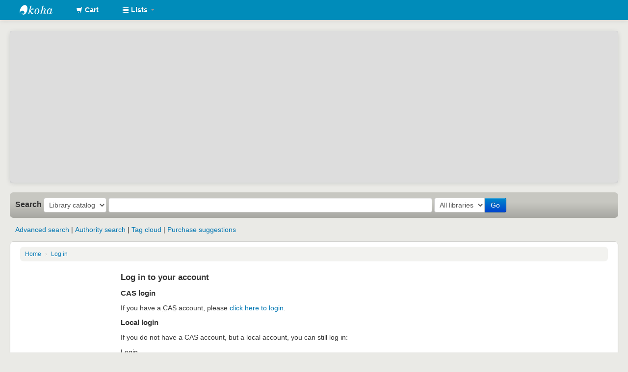

--- FILE ---
content_type: text/html; charset=utf-8
request_url: http://library.aiou.edu.pk/cgi-bin/koha/opac-reserve.pl?biblionumber=162396
body_size: 6551
content:

<!DOCTYPE html>
<html lang="en" class="no-js">
<head>
<title>

AIOU Library catalog &rsaquo;

    Log in to your account

</title>
<meta http-equiv="Content-Type" content="text/html; charset=utf-8" />
<meta name="generator" content="Koha " /> <!-- leave this for stats -->
<meta name="viewport" content="width=device-width, initial-scale=1" />
<link rel="shortcut icon" href="https://seeklogo.com/images/A/allama-iqbal-open-university-logo-4FCFC32F40-seeklogo.com.png" type="image/x-icon" />

    <link rel="stylesheet" type="text/css" href="/opac-tmpl/bootstrap/lib/bootstrap/css/bootstrap.min.css" />



    <link rel="stylesheet" type="text/css" href="/opac-tmpl/bootstrap/lib/jquery/jquery-ui.css" />




    <link rel="stylesheet" type="text/css" href="/opac-tmpl/bootstrap/css/opac.css" />



<link rel="stylesheet" type="text/css" media="print" href="/opac-tmpl/bootstrap/css/print.css" />

 <link rel="stylesheet" type="text/css" href="/opac-tmpl/bootstrap/css/persona-buttons.css" />


<style type="text/css">

.fa {
  padding: 20px;
  font-size: 30px;
  width: 30px;
  text-align: center;
  text-decoration: none;
  margin: 5px 2px;
  border-radius: 50%;
}

.fa:hover {
    opacity: 0.7;
}

.fa-facebook {
  background: #3B5998;
  color: white;
}



/*Change navbar color*/
.navbar-inverse .navbar-inner {
    background-image: linear-gradient(to bottom, #008CBA, #008CBA);
    border-color: #008CBA;
    background-color: #008CBA;
}

/*change navbar font to white*/
.navbar-inverse .brand, .navbar-inverse .nav > li > a, #members a {
    color: #fff !important;
}

/*remove black bars from nav bar*/
.navbar-inverse .divider-vertical {
    border-left: 0px;
    border-right: 0px;




 

/*link color*/
a, a:hover, a:focus {
    color: #1962A8 !important;
}


/* center more searches bar */
#moresearches {
    text-align: center;
}


/*remove black bars from nav bar*/
.navbar-inverse .divider-vertical {
    border-left-color: #1962A8;
    border-right-color: #1962A8;
}




/* center more searches bar */
#moresearches {
    text-align: center;
}

/*Change navbar color*/
.navbar-inverse .navbar-inner {
    background-image: linear-gradient(to bottom, #1962A8, #1962A8);
    border-color: #1962A8;
    background-color: #1962A8;
}

/*change navbar font to white*/
.navbar-inverse .brand, .navbar-inverse .nav > li > a, #members a {
    color: #fff !important;
}



/*searchbox background*/
.mastheadsearch {
    background: linear-gradient(to bottom, #1962A8 38%, #1962A8 100%) repeat scroll 0% 0% transparent;
margin: 0px;
border-radius: 0px;
}

/*search label made white*/
.mastheadsearch label {
    color: white;
}








/*Search button color*/
.btn-primary {
    color: #F2F2EF;
    text-shadow: 0px -1px 0px rgba(0, 0, 0, 0.25);
    background-color: #0E6D91 !important;
    background-image: linear-gradient(to bottom, #00ABE5, #00ABE5) !important;
}














/* Quick Links Settings */

#QuickLinksDiv {
margin-top: 20px;

width: 100%;
margin: auto;
border-radius: 5px;
}

#QuickLinksLists {
list-style-type: none;
margin: 0px;
padding: 0px;
}

#QuickLinksLists li {
list-style-type: none;
margin: 0px;
padding: 5px 10px;
}

#QuickLinksLists li:hover a {
color: red;
text-decoration: underline;
}

#QuickLinksLists li a {
color: #1962A8;
text-decoration: none;
}

.QuickLinksHeading {
background: #1962A8;
color: white;
text-align: center;
font-size: 14px;
border-top-left-radius: 2px;
border-top-right-radius: 2px;
border: 2px solid #1962A8;
}

#ContainerDiv {
position: relative;
margin-left: -20px;
margin-right: -20px;
background: #1962A8;
overflow: hidden;
}
 


 






</style>
<link rel="unapi-server" type="application/xml" title="unAPI" href="/cgi-bin/koha/unapi" />

<!-- Respond.js brings responsive layout behavior to IE < v.9 -->
<!--[if lt IE 9]>
    <script src="/opac-tmpl/bootstrap/lib/respond.min.js"></script>
<![endif]-->
<script type="text/javascript">
    function _(s) { return s } // dummy function for gettext
</script>
<script type="text/javascript" src="/opac-tmpl/bootstrap/lib/modernizr.min.js"></script>


</head>
<body id="opac-login-page" class="scrollto">
<div id="wrap">
    <div id="header-region">
        <div class="navbar navbar-inverse navbar-static-top">
            <div class="navbar-inner">
                <div class="container-fluid">
                    <h1 id="logo">
                        <a class="brand" href="/cgi-bin/koha/opac-main.pl">
                            
                                AIOU Library
                            
                        </a>
                    </h1>
                    
                        <div id="cartDetails" class="cart-message">Your cart is empty.</div>
                    
                    <ul class="nav">
                        
                            <li class="dropdown">
                                <a href="#" class="dropdown-toggle" id="cartmenulink" data-toggle="dropdown" role="button">
                                    <i id="carticon" class="icon-shopping-cart icon-white"></i> <span class="cartlabel">Cart</span> <span id="basketcount"></span>
                                </a>
                                <ul aria-labelledby="cartmenulink" role="menu" class="dropdown-menu">
                                    <li role="presentation">
                                        <a href="#" id="cartmenuitem" class="cart-message" tabindex="-1" role="menuitem">Your cart is empty.</a>
                                    </li>
                                </ul>
                            </li>
                        
                        
                            <li class="divider-vertical"></li>
                        
                        
                            <li class="dropdown">
                                <a href="#" class="dropdown-toggle" id="listsmenu" data-toggle="dropdown" role="button"><i class="icon-list icon-white"></i> <span class="listslabel">Lists</span> <b class="caret"></b></a>
                                <ul aria-labelledby="listsmenu" role="menu" class="dropdown-menu">
                                    
                                            <li role="presentation"><a href="/cgi-bin/koha/opac-shelves.pl?display=publicshelves" tabindex="-1" role="menuitem"><strong>Public lists</strong></a></li>
                                        
                                            <li role="presentation"><a href="/cgi-bin/koha/opac-shelves.pl?viewshelf=69&amp;sortfield=" tabindex="-1" role="menuitem">sociology</a></li>
                                        
                                            <li role="presentation"><a href="/cgi-bin/koha/opac-shelves.pl?viewshelf=37&amp;sortfield=" tabindex="-1" role="menuitem">Regional Library Thatta</a></li>
                                        
                                            <li role="presentation"><a href="/cgi-bin/koha/opac-shelves.pl?viewshelf=46&amp;sortfield=" tabindex="-1" role="menuitem">Mr Muhammad Zahid MLIS ,M Ed AIOU  Faisalabad</a></li>
                                        
                                            <li role="presentation"><a href="/cgi-bin/koha/opac-shelves.pl?viewshelf=39&amp;sortfield=" tabindex="-1" role="menuitem">Dewey Decimal Classification </a></li>
                                        
                                            <li role="presentation"><a href="/cgi-bin/koha/opac-shelves.pl?viewshelf=10&amp;sortfield=" tabindex="-1" role="menuitem">ppp</a></li>
                                        
                                            <li role="presentation"><a href="/cgi-bin/koha/opac-shelves.pl?viewshelf=9&amp;sortfield=" tabindex="-1" role="menuitem">librayr Science</a></li>
                                        
                                            <li role="presentation"><a href="/cgi-bin/koha/opac-shelves.pl?display=publicshelves" tabindex="-1" role="menuitem" class="listmenulink">View All</a></li>
                                    
                                    <li class="divider" role="presentation"></li>
                                    
                                        <li role="presentation"><a href="/cgi-bin/koha/opac-shelves.pl?display=privateshelves" tabindex="-1" role="menuitem"><strong>Your lists</strong></a></li>
                                        
                                            <li role="presentation"><a href="/cgi-bin/koha/opac-user.pl" tabindex="-1" class="menu-inactive loginModal-trigger" role="menuitem">Log in to create your own lists</a></li>
                                        
                                    
                                </ul> <!-- / .dropdown-menu -->
                            </li> <!-- / .dropdown -->
                        
                    </ul> <!-- / .nav -->
                    <div id="listsDetails"></div>
                    
                        <a id="user-menu-trigger" class="pull-right" href="#"><i class="icon-user"></i> <span class="caret"></span></a>
                        <div id="members">
                            <ul class="nav pull-right">
                                
                                    
                                        
                                        <li><a href="/cgi-bin/koha/opac-user.pl">Log in to your account</a></li>
                                    
                                
                                
                                
                                
                            </ul>
                        </div> <!-- /members -->
                    
                </div> <!-- /container-fluid -->
            </div> <!-- /navbar-inner -->
        </div> <!-- /navbar -->

        
            <div class="container-fluid">
                <div class="row-fluid">
                    <div id="opacheader">
                        <div style="position: relative; width: 100%; height: 0; padding-top: 25.0000%;
 padding-bottom: 0; box-shadow: 0 2px 8px 0 rgba(63,69,81,0.16); margin-top: 1.6em; margin-bottom: 0.9em; overflow: hidden;
 border-radius: 8px; will-change: transform;">
  <iframe loading="lazy" style="position: absolute; width: 100%; height: 100%; top: 0; left: 0; border: none; padding: 0;margin: 0;"
    src="https:&#x2F;&#x2F;www.canva.com&#x2F;design&#x2F;DAF0TKX15sc&#x2F;gIrHQHtTQhGrSBUxElo-aw&#x2F;view?embed" allowfullscreen="allowfullscreen" allow="fullscreen">
  </iframe>
</div>
<a href="https:&#x2F;&#x2F;www.canva.com&#x2F;design&#x2F;DAF0TKX15sc&#x2F;gIrHQHtTQhGrSBUxElo-aw&#x2F;view?utm_content=DAF0TKX15sc&amp;utm_campaign=designshare&amp;utm_medium=embeds&amp;utm_source=link" target="_blank" rel="noopener"></a>
                    </div>
                </div>
            </div>
        
    </div> <!-- / header-region -->

    <div class="container-fluid">
        <div class="row-fluid">
            <div id="opac-main-search">
    <!--             <div class="span2">
        
            <h1 id="libraryname" style="background-image: url(' ');">
        
            <a href="/cgi-bin/koha/opac-main.pl">AIOU Library</a></h1>
    </div> /.span2 -->
            <div class="span12">
                
                    
                        
                            <div class="mastheadsearch librarypulldown">
                        
                        <form name="searchform" method="get" action="/cgi-bin/koha/opac-search.pl" id="searchform" class="form-inline">
                            <label for="masthead_search"> Search
                                
                            </label>

                            <select name="idx" id="masthead_search">
                            
                                <option value="">Library catalog</option>
                            
                            
                                <option value="ti">Title</option>
                            
                            
                                <option value="au">Author</option>
                            
                            
                                <option value="su">Subject</option>
                            
                            
                                <option value="nb">ISBN</option>
                            
                            
                                <option value="se">Series</option>
                            
                            
                                
                                    <option value="callnum">Call number</option>
                                
                            
                            </select>

                            
                            
                                <input type="text" title="Type search term" class="transl1" name="q" /><span id="translControl"></span>
                            

                            

                            
                                <div class="input-append">
                                    <select name="branch_group_limit" id="select_library">
                                        <option value="">All libraries</option>
                                        
                                            
                                        
                                    </select>
                                    <button type="submit" id="searchsubmit" class="btn btn-primary">Go</button>
                                </div>
                            

                        </form>
                        </div> <!-- / .mastheadsearch -->
                    

                    <div class="row-fluid">
                            <div id="moresearches">
                                <ul>
                                    <li><a href="/cgi-bin/koha/opac-search.pl">Advanced search</a></li>
                                    
                                    
                                    <li><a href="/cgi-bin/koha/opac-authorities-home.pl">Authority search</a></li>
                                    
                                    <li><a href="/cgi-bin/koha/opac-tags.pl">Tag cloud</a></li>
                                    
                                    
                                    
                                        
                                            <li><a href="/cgi-bin/koha/opac-suggestions.pl">Purchase suggestions</a></li>
                                        
                                    
                                </ul>
                            </div> <!-- /#moresearches -->
                    </div> <!-- /.row-fluid -->

                
            </div> <!-- /.span10 -->
            </div> <!-- /.opac-main-search -->
        </div> <!-- / .row-fluid -->
    </div> <!-- /.container-fluid -->

    <!-- Login form hidden by default, used for modal window -->
    <div id="loginModal" class="modal hide" tabindex="-1" role="dialog" aria-labelledby="modalLoginLabel" aria-hidden="true">
        <div class="modal-header">
            <button type="button" class="closebtn" data-dismiss="modal" aria-hidden="true">×</button>
            <h3 id="modalLoginLabel">Log in to your account</h3>
        </div>
        <form action="/cgi-bin/koha/opac-user.pl" method="post" name="auth" id="modalAuth">
            <div class="modal-body">
                    <input type="hidden" name="koha_login_context" value="opac" />
                    <fieldset class="brief">
                        <label for="muserid">Login:</label><input type="text" id="muserid" name="userid" />
                        <label for="mpassword">Password:</label><input type="password" id="mpassword" name="password" />
                    
                    </fieldset>
            </div>
            <div class="modal-footer">
                <input type="submit" class="btn btn-primary" value="Log in" />
                <a href="#" data-dismiss="modal" aria-hidden="true" class="cancel">Cancel</a>
            </div>
        </form> <!-- /#auth -->
    </div>  <!-- /#modalAuth  -->


<div class="main">
    <ul class="breadcrumb">
        <li><a href="/cgi-bin/koha/opac-main.pl">Home</a> <span class="divider">&rsaquo;</span></li>
        <li><a href="#">Log in</a></li>
    </ul>

    <div class="container-fluid">
        <div class="row-fluid">
            <div class="span7 offset2">
                <div id="opac-auth" class="maincontent">
                    <!--CONTENT-->
                    
                        

                        
                            <!-- login prompt time-->
                            <h3>Log in to your account</h3>

                            

                            

                            

                            
                                <h4>CAS login</h4>

                                

                                <p>If you have a <acronym title="Central Authentication Service">CAS</acronym> account,
                                
                                    please <a href="https://localhost:8443/cas/login?service=%2Fcgi-bin%2Fkoha%2Fopac-reserve.pl%3Fbiblionumber%3D162396">click here to login</a>.<p>
                                

                                

                                <h4>Local login</h4>
                                <p>If you do not have a CAS account, but a local account, you can still log in: </p>

                            

                            <form action="/cgi-bin/koha/opac-reserve.pl" name="auth" id="auth" method="post">
                                <input type="hidden" name="koha_login_context" value="opac" />
                                <fieldset class="brief">
                                    
                                        <input type="hidden" name="biblionumber" value="162396" />
                                    
                                    <label for="userid">Login</label>
                                    <input type="text"  size="25" id="userid"  name="userid" />
                                    <label for="password">Password</label><input type="password"  size="25" id="password"  name="password" />
                                </fieldset>

                                <input type="submit" value="Log in" class="btn" />
                                <div id="nologininstructions">
                                    
                                        <p style="color:#54C571"> Input your Log-in & Password here </p>
                                    
                                    
                                </div>
                            </form>
                        

                    

                    
                        <p><a href="#" class="persona-button" id="browserid" ><span>Sign in with your Email</span></a></p>
                    

                </div> <!-- /.opac-auth -->
            </div> <!-- /.span12 -->
        </div> <!-- /.row-fluid -->
    </div> <!-- /.container-fluid -->
</div> <!-- /.main -->


    
        <div class="container-fluid">
            <div class="row-fluid">
                <div class="span12">
                    <div id="opaccredits">
                        <div id="ContainerDiv">
<center>
<br> <b>
<span class="contact_text">Copyright © 2023, All rights reserved,  </span> 
	<br> 
	
	<span class="contact_text"> 

	 Central Library, AIOU, Islamabad Pakistan. <br>
Customized by <a href= "https://www.linkedin.com/in/tahmoor-0a7215138/"><font color=black> Irfan Tahmoor Memon (Assistant Librarian) </a>
	
	
	<br> <span class="contact_text">  Ph#: |   <font color=black>  051-9571682, 051-9571695 </font></a>  
	  Email| <font color=black> documentdelivery@aiou.edu.pk </font></a> 
	
	  Web|  <a href= "https://aiou.edu.pk/central-library "target= _blank"><font color=black>”Central Library”</font></a> </b>
	</span> 
<script type='text/javascript' src='https://www.freevisitorcounters.com/auth.php?id=4872c2b059c0f2a50f168701217ec88d5abf0925'></script>
<script type="text/javascript" src="https://www.freevisitorcounters.com/en/home/counter/1105320/t/9"></script> 
	<br> 
<br>

 
                    </div>
                </div>
            </div>
        </div>
    

    

</div> <!-- / #wrap in masthead.inc -->

    



<!-- JavaScript includes -->
<script type="text/javascript" src="/opac-tmpl/bootstrap/lib/jquery/jquery.js"></script>
<script type="text/javascript" src="/opac-tmpl/bootstrap/lib/jquery/jquery-ui.js"></script>
<script type="text/javascript" src="/opac-tmpl/bootstrap/lib/bootstrap/js/bootstrap.min.js"></script>
<script type="text/javascript" src="/opac-tmpl/bootstrap/js/global.js"></script>
<script type="text/javascript">
    Modernizr.load([
        // Test need for polyfill
        {
            test: window.matchMedia,
            nope: "/opac-tmpl/bootstrap/lib/media.match.min.js"
        },
        // and then load enquire
        "/opac-tmpl/bootstrap/lib/enquire.min.js",
        "/opac-tmpl/bootstrap/js/script.js"
    ]);
</script>


<script type="text/javascript" src="/opac-tmpl/bootstrap/js/basket.js">

</script>

<script type="text/javascript">
    //<![CDATA[
    var MSG_CONFIRM_AGAIN = _("Warning: Cannot be undone. Please confirm once again")
    var MSG_DELETE_SEARCH_HISTORY = _("Are you sure you want to delete your search history?");
    var MSG_NO_SUGGESTION_SELECTED = _("No suggestion was selected");
    
        var MSG_BASKET_EMPTY = _("Your cart is currently empty");
        var MSG_RECORD_IN_BASKET = _("The item is already in your cart");
        var MSG_RECORD_ADDED = _("The item has been added to your cart");
        var MSG_RECORD_REMOVED = _("The item has been removed from your cart");
        var MSG_NRECORDS_ADDED = _(" item(s) added to your cart");
        var MSG_NRECORDS_IN_BASKET = _("already in your cart");
        var MSG_NO_RECORD_SELECTED = _("No item was selected");
        var MSG_NO_RECORD_ADDED = _("No item was added to your cart");
        var MSG_CONFIRM_DEL_BASKET = _("Are you sure you want to empty your cart?");
        var MSG_CONFIRM_DEL_RECORDS = _("Are you sure you want to remove the selected items?");
        var MSG_ITEM_IN_CART = _("In your cart");
        var MSG_IN_YOUR_CART = _("Items in your cart: ");
        var MSG_ITEM_NOT_IN_CART = _("Add to your cart");
        var MSG_NO_RECORD_SELECTED = _("No item was selected");
    
    
        var MSG_TAGS_DISABLED = _("Sorry, tags are not enabled on this system.");
        var MSG_TAG_ALL_BAD = _("Error! Your tag was entirely markup code.  It was NOT added.  Please try again with plain text.");
        var MSG_ILLEGAL_PARAMETER = _("Error! Illegal parameter");
        var MSG_TAG_SCRUBBED = _("Note: your tag contained markup code that was removed. The tag was added as ");
        var MSG_ADD_TAG_FAILED = _("Error! The add_tag operation failed on");
        var MSG_ADD_TAG_FAILED_NOTE = _("Note: you can only tag an item with a given term once.  Check 'My Tags' to see your current tags.");
        var MSG_DELETE_TAG_FAILED = _("Error! You cannot delete the tag");
        var MSG_DELETE_TAG_FAILED_NOTE = _("Note: you can only delete your own tags.")
        var MSG_LOGIN_REQUIRED = _("You must be logged in to add tags.");
        var MSG_TAGS_ADDED = _("Tags added: ");
        var MSG_TAGS_DELETED = _("Tags added: ");
        var MSG_TAGS_ERRORS = _("Errors: ");
        var MSG_MULTI_ADD_TAG_FAILED = _("Unable to add one or more tags.");
        var MSG_NO_TAG_SPECIFIED = _("No tag was specified.");
    
    
    










$("select[name='idx']").append("<option value='bc'>Accession No.</option>");




$(document).ready(function(){
    $('.no-image').remove();
});


OPACUserJS
$("#members a:contains('Log in to your account')").text("Account Log In ");
    $("#members a:contains('Log Out')").text("Sign out");
$('#searchform .transl1').focus();
$( ".transl1" ).css( "font-size", "16px");
$( ".transl1" ).css( "font-weight", "bold");
$( "#moresearches" ).css( "text-align", "center");
$( ".transl1" ).attr( "placeholder", "Search for library items" );
$("#masthead_search option:first").text("Keyword");
        //]]>


$('#Loginform .transl1').focus();
$( ".transl1" ).css( "font-size", "16px");
$( ".transl1" ).css( "font-weight", "bold");
$( "#moresearches" ).css( "text-align", "center");
$( ".transl1" ).attr( "placeholder", "Search for library items" );
$("#masthead_search option:first").text("Keyword");
        //]]>







$(document).ready(function(){
    $('.no-image').remove();
});


$("#menu ul > li > a:contains('your fines')").html('your charges');
$("#opac-user-views th:contains('Fines')").html('Service Charges');
$("#opac-user-views ul > li > a:contains('Fines')").text(function () {
    return $(this).text().replace("Fines", "Charges");
});

$("#transl1").focus();








$("select[name='idx']").append("<option value='bc'>Accession No.</option>");





 


    //]]>
</script>

    <script type="text/javascript" src="/opac-tmpl/bootstrap/js/basket.js"></script>

<script type="text/javascript" src="/opac-tmpl/bootstrap/js/tags.js"></script>








    <script src="https://login.persona.org/include.js"></script>
    <script type="text/javascript">

    navigator.id.watch({
        loggedInUser: null,
        onlogin: function (assertion) {
            $.post('/cgi-bin/koha/svc/login',
                { assertion: assertion },
                function (data) {
                    window.location = '/cgi-bin/koha/opac-user.pl';
                }
            )
            .fail(function() { var errstr = _("Could not login, perhaps your Persona email does not match your Koha one");
                alert(errstr);
            });
        },
        onlogout: function () {
            window.location = '/cgi-bin/koha/opac-main.pl?logout.x=1';
        }
    });

    var signinLink = document.getElementById('browserid');

    if (signinLink) {
        signinLink.onclick = function(evt) {
            // Requests a signed identity assertion from the user.
            navigator.id.request({
                siteName: "AIOU Library",
                returnTo: '/cgi-bin/koha/opac-user.pl',
                oncancel: function() { alert('user refuses to share identity.'); }
                });
            };
    }

    </script>


<script type="text/javascript">
//<![CDATA[
    // Hide circular 'Log in to Your Account' link in opac-auth.pl
    $(document).ready(function() {
        if ( $("#auth" ) ) { $("#members ul li a").hide(); }
    });
//]]>
</script>


</body>
</html>




--- FILE ---
content_type: text/css
request_url: http://library.aiou.edu.pk/opac-tmpl/bootstrap/css/persona-buttons.css
body_size: 1633
content:
/* Link body */
a.persona-button {
  color : #FFF;
}

.persona-button{
  color: #fff;
  display: inline-block;
  font-size: 14px;
  font-family: Helvetica, Arial, sans-serif;
  font-weight: bold;
  line-height: 1.1;
  overflow: hidden;
  position: relative;
  text-decoration: none;
  text-shadow: 0 1px rgba(0,0,0,0.5), 0 0 2px rgba(0,0,0,0.2);

  background: #297dc3;
  background: -moz-linear-gradient(top, #43a6e2, #287cc2);
  background: -ms-linear-gradient(top, #43a6e2, #287cc2);
  background: -o-linear-gradient(top, #43a6e2, #287cc2);
  background: -webkit-linear-gradient(top, #43a6e2, #287cc2);
  background: linear-gradient(to bottom, #43a6e2 0%,#287cc2 100%); /* W3C */

  -moz-border-radius:   3px;
  -ms-border-radius:     3px;
  -o-border-radius:     3px;
  -webkit-border-radius:   3px;
  border-radius:       3px;

  -moz-box-shadow:   0 1px 0 rgba(0,0,0,0.2);
  -ms-box-shadow:   0 1px 0 rgba(0,0,0,0.2);
  -o-box-shadow:     0 1px 0 rgba(0,0,0,0.2);
  -webkit-box-shadow: 0 1px 0 rgba(0,0,0,0.2);
  box-shadow:     0 1px 0 rgba(0,0,0,0.2);
}

.persona-button:hover{
  background: #21669f;
  background: -moz-linear-gradient(top, #3788b9, #21669f);
  background: -ms-linear-gradient(top, #3788b9, #21669f);
  background: -o-linear-gradient(top, #3788b9, #21669f);
  background: -webkit-linear-gradient(top, #3788b9, #21669f);
  background: linear-gradient(to bottom, #3788b9 0%,#21669f 100%); /* W3C */
}

.persona-button:active, .persona-button:focus{
  top: 1px;
  -moz-box-shadow:   none;
  -ms-box-shadow:   none;
  -o-box-shadow:     none;
  -webkit-box-shadow: none;
  box-shadow:     none;
}

.persona-button span{
  display: inline-block;
  padding: 5px 10px 5px 40px;
}

/* Icon */
.persona-button span:after{
  background: url([data-uri]) 10px center no-repeat;
  content: '';
  display: block;
  width: 31px;

  position: absolute;
  bottom: 0;
  left: -3px;
  top: 0;
  z-index: 10;
}

/*  Icon background */
.persona-button span:before{
  content: '';
  display: block;
  height: 100%;
  width: 20px;

  position: absolute;
  bottom: 0;
  left: 0;
  top: 0;
  z-index: 1;

  background: #42a9dd;
  background: -moz-linear-gradient(top, #50b8e8, #3095ce);
  background: -ms-linear-gradient(top, #50b8e8, #3095ce);
  background: -o-linear-gradient(top, #50b8e8, #3095ce);
  background: -webkit-linear-gradient(top, #50b8e8, #3095ce);
  background: linear-gradient(to bottom, #50b8e8 0%,#3095ce 100%); /* W3C */

  -moz-border-radius:   3px 0 0 3px;
  -ms-border-radius:     3px 0 0 3px;
  -o-border-radius:     3px 0 0 3px;
  -webkit-border-radius:   3px 0 0 3px;
  border-radius:       3px 0 0 3px;
}

/* Triangle */
.persona-button:before{
  background: #42a9dd;
  content: '';
  display: block;
  height: 26px;
  width: 26px;

  position: absolute;
  left: 2px;
  top: 50%;
  margin-top: -13px;
  z-index: 0;

  background: -moz-linear-gradient(-45deg, #50b8e8, #3095ce);
  background: -ms-linear-gradient(-45deg, #50b8e8, #3095ce);
  background: -o-linear-gradient(-45deg, #50b8e8, #3095ce);
  background: -webkit-linear-gradient(-45deg, #50b8e8, #3095ce);
  background: linear-gradient(to bottom, #50b8e8 0%,#3095ce 100%); /* W3C */

  -moz-box-shadow:   1px -1px 1px rgba(0,0,0,0.1);
  -ms-box-shadow:   1px -1px 1px rgba(0,0,0,0.1);
  -o-box-shadow:     1px -1px 1px rgba(0,0,0,0.1);
  -webkit-box-shadow: 1px -1px 1px rgba(0,0,0,0.1);
  box-shadow:     1px -1px 1px rgba(0,0,0,0.1);

  -moz-transform:   rotate(45deg);
  -ms-transform:     rotate(45deg);
  -o-transform:     rotate(45deg);
  -webkit-transform:   rotate(45deg);
  transform:       rotate(45deg);
}

/* Inset shadow (required here because the icon background clips it when on the `a` element) */
.persona-button:after{
  content: '';
  display: block;
  height: 100%;
  width: 100%;

  position: absolute;
  left: 0;
  top: 0;
  bottom: 0;
  right: 0;
  z-index: 10;

  -moz-border-radius:   3px;
  -ms-border-radius:     3px;
  -o-border-radius:     3px;
  -webkit-border-radius:   3px;
  border-radius:       3px;

  -moz-box-shadow:   inset 0 -1px 0 rgba(0,0,0,0.3);
  -ms-box-shadow:   inset 0 -1px 0 rgba(0,0,0,0.3);
  -o-box-shadow:     inset 0 -1px 0 rgba(0,0,0,0.3);
  -webkit-box-shadow: inset 0 -1px 0 rgba(0,0,0,0.3);
  box-shadow:     inset 0 -1px 0 rgba(0,0,0,0.3);
}

/* ========================================================
 *    Dark button
 * ===================================================== */
.persona-button.dark{
  background: #3c3c3c;
  background: -moz-linear-gradient(top, #606060, #3c3c3c);
  background: -ms-linear-gradient(top, #606060, #3c3c3c);
  background: -o-linear-gradient(top, #606060, #3c3c3c);
  background: -webkit-linear-gradient(top, #606060, #3c3c3c);
  background: linear-gradient(top, #606060, #3c3c3c);
}
.persona-button.dark:hover{
  background: #2d2d2d;
  background: -moz-linear-gradient(top, #484848, #2d2d2d);
  background: -ms-linear-gradient(top, #484848, #2d2d2d);
  background: -o-linear-gradient(top, #484848, #2d2d2d);
  background: -webkit-linear-gradient(top, #484848, #2d2d2d);
  background: linear-gradient(top, #484848, #2d2d2d);
}
.persona-button.dark span:before{ /* Icon BG */
  background: #d34f2d;
  background: -moz-linear-gradient(top, #ebac45, #d34f2d);
  background: -ms-linear-gradient(top, #ebac45, #d34f2d);
  background: -o-linear-gradient(top, #ebac45, #d34f2d);
  background: -webkit-linear-gradient(top, #ebac45, #d34f2d);
  background: linear-gradient(top, #ebac45, #d34f2d);
}
.persona-button.dark:before{ /* Triangle */
  background: #d34f2d;
  background: -moz-linear-gradient(-45deg, #ebac45, #d34f2d);
  background: -ms-linear-gradient(-45deg, #ebac45, #d34f2d);
  background: -o-linear-gradient(-45deg, #ebac45, #d34f2d);
  background: -webkit-linear-gradient(-45deg, #ebac45, #d34f2d);
  background: linear-gradient(-45deg, #d34f2d, #ebac45); /* flipped for updated spec */
}

/* ========================================================
 *    Orange button
 * ===================================================== */
.persona-button.orange{
  background: #ee731a;
  background: -moz-linear-gradient(top, #ee731a, #d03116);
  background: -ms-linear-gradient(top, #ee731a, #d03116);
  background: -o-linear-gradient(top, #ee731a, #d03116);
  background: -webkit-linear-gradient(top, #ee731a, #d03116);
  background: linear-gradient(top, #ee731a, #d03116);
}
.persona-button.orange:hover{
  background: #cb6216;
  background: -moz-linear-gradient(top, #cb6216, #b12a13);
  background: -ms-linear-gradient(top, #cb6216, #b12a13);
  background: -o-linear-gradient(top, #cb6216, #b12a13);
  background: -webkit-linear-gradient(top, #cb6216, #b12a13);
  background: linear-gradient(top, #cb6216, #b12a13);
}
.persona-button.orange span:before{ /* Icon BG */
  background: #e84a21;
  background: -moz-linear-gradient(top, #f7ad27, #e84a21);
  background: -ms-linear-gradient(top, #f7ad27, #e84a21);
  background: -o-linear-gradient(top, #f7ad27, #e84a21);
  background: -webkit-linear-gradient(top, #f7ad27, #e84a21);
  background: linear-gradient(top, #f7ad27, #e84a21);
}
.persona-button.orange:before{ /* Triangle */
  background: #e84a21;
  background: -moz-linear-gradient(-45deg, #f7ad27, #e84a21);
  background: -ms-linear-gradient(-45deg, #f7ad27, #e84a21);
  background: -o-linear-gradient(-45deg, #f7ad27, #e84a21);
  background: -webkit-linear-gradient(-45deg, #f7ad27, #e84a21);
  background: linear-gradient(-45deg, #e84a21, #f7ad27); /* flipped for updated spec */
}


--- FILE ---
content_type: text/css
request_url: http://library.aiou.edu.pk/opac-tmpl/bootstrap/css/print.css
body_size: 1022
content:
a:link {
	color : #000066;
	text-decoration: none;
}

a:visited {
	color : #000066;
	text-decoration: none;
}

a:hover {
	color : #993300;
	text-decoration: none;
}

a[href]:after { display:none; }

body {
	background-color : #FFF;
	color : #333333;
	font-family : arial, geneva, sans-serif;
	font-size : 14px;
	margin : 0px 0px 0px 0px;
    word-wrap : break-word;
}

caption {
	color : #000066;
	font-size : 18px;
	font-weight : bold;
	margin-top : 5px;
	text-align : left;
}

div.table {
	width : 100%;
}

form {
	margin : 0px;
	padding : 0px;
}

h1
	{
	color : #000066;
	font-size : 22px;
	font-weight : bold;
	margin-bottom : 3px;
	margin-top : 3px;
}

h2 {
	color : #000066;
	font-size : 20px;
	font-weight : bold;
	margin-bottom : 3px;
	margin-top : 3px;
}

h3 {
	color : #000066;
	font-size : 18px;
	font-weight : bold;
	margin-bottom : 3px;
	margin-top : 3px;
}

h4 {
	color : #000066;
	font-size : 16px;
	font-weight : bold;
	margin-bottom : 3px;
	margin-top : 3px;
}

h5 {
	color : #000066;
	font-size : 15px;
	font-weight : bold;
	margin-bottom : 1px;
	margin-top : 1px;
}

h6 {
	color : #000066;
	font-size : 14px;
	font-weight : bold;
	margin-bottom : 1px;
	margin-top : 1px;
}

p {
	margin-top : 0px;
}

table {
	background-color : #FFFFFF;
	border-bottom : 0px solid #CCCCCC;
	border-collapse : collapse;
	border-left : 0px solid #CCCCCC;
	margin : 3px 0px 5px 0px;
	padding : 0px;
	width : 99%;
}

td {
	background-color : #FFF;
	border-bottom : 1px solid #CCCCCC;
	border-right : 1px solid #CCCCCC;
	padding : 5px 5px 5px 5px;
	vertical-align : top;
}

td:last-child {
	background-color : #FFF;
	border-bottom : 1px solid #CCCCCC;
	border-right : 0px solid #CCCCCC;
	padding : 5px 5px 5px 5px;
	vertical-align : top;
}

th {
	background-color : #E9E9E9;
	border-bottom : 1px solid #CCCCCC;
	border-right : 1px solid #CCCCCC;
	font-weight : bold;
	padding : 5px 5px 5px 5px;
}

th:last-child {
	background-color : #E9E9E9;
	border-bottom : 1px solid #CCCCCC;
	border-right : 0px solid #CCCCCC;
	font-weight : bold;
	padding : 5px 5px 5px 5px;
}

tr.highlight {
	background-color: #e9e9e9;
}

body#basket tr.highlight {
	background-color : transparent;
}

body#basket a {
	font-weight : bold;
}

body#basket table {
	border-top : 1px solid #EEE;
	border-left : 1px solid #EEE;
}
body#basket td,
body#basket th {
	background-color : transparent;
	padding : 2px;
}

body#basket th {
	background-color : #EEE;
}

body#basket th,
body#basket th[scope=col] {
	text-align : center;
	vertical-align : middle;
}

body#basket th[scope=row] {
	font-size : 89%;
	text-align : right;
	vertical-align : top;
	width : 10%;
}

body#basket p {
	font-size : 85%;
	margin : .2em 0;
	text-indent : .5em;
}

.error {
	font-weight: bold;
}

.ex {
	font-family : "Courier New", Courier, monospace;
}
.inline {
	display : inline;
}

.screen {
	display : none;
}

#bookcover {
	float:left;
	margin:0pt;
	padding:0pt;
}

#members,#opac-main-search,#opac-user-views .ui-tabs-nav,input,h2 span.hint,td.resultscontrol,.pages,.suggestion,.views,#action,#export,#bibliodescriptions .ui-tabs-nav,#addshelf,fieldset.action, .list-actions, .ft, #facetcontainer,.results_summary.actions,.koha_url,.yui-b {
	display : none;
}

#userresults {
    position : absolute;
    right : 0px;
    word-wrap : break-word;
	display : block;
}

div#userupdate input,div#userupdate textarea {
	display : inline;
	border : 0;
}

#yui-main,
#yui-main .yui-b,
.yui-t1 #yui-main .yui-b {
    display : block !important;
    margin : 0 !important;
    padding : 0 !important;
    width : auto !important;
    float : none !important;
}
